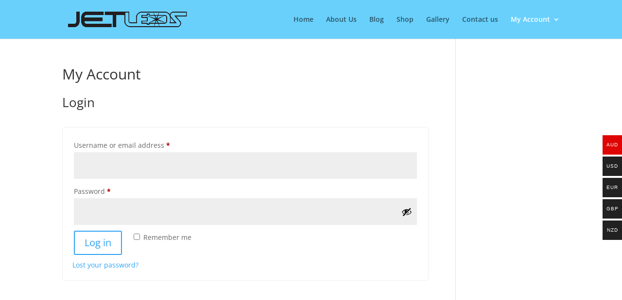

--- FILE ---
content_type: text/css
request_url: https://www.jetleds.com.au/wp-content/plugins/advanced-coupons-for-woocommerce-free/css/acfw-my-account.css
body_size: -234
content:
.woocommerce-MyAccount-navigation ul li.woocommerce-MyAccount-navigation-link--acfw-store-credits a:before {
    background: url(../images/store-credits-icon.svg) no-repeat;
    content: '';
    width: 18px;
    height: 18px;
    margin-top: 5px;
    background-size: contain;
}